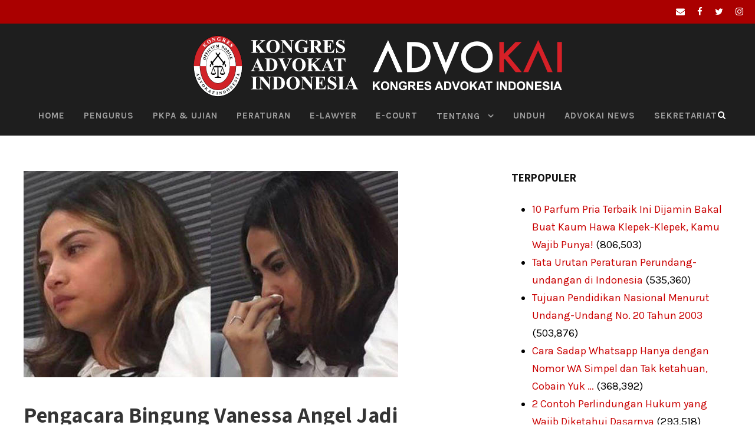

--- FILE ---
content_type: text/html; charset=UTF-8
request_url: https://www.kai.or.id/berita/14185/pengacara-bingung-vanessa-angel-jadi-tersangka.html
body_size: 16857
content:
<!DOCTYPE html>
<html lang="en-US" class="no-js">
<head>
	<meta charset="UTF-8">
	<meta name="viewport" content="width=device-width, initial-scale=1">
	<link rel="profile" href="https://gmpg.org/xfn/11">
	<link rel="pingback" href="https://www.kai.or.id/xmlrpc.php">
	<meta name="facebook-domain-verification" content="uxovmhgk26qjafp42wb7qyx41k7hir" />
	<!-- Facebook Pixel Code -->
<script>
!function(f,b,e,v,n,t,s)
{if(f.fbq)return;n=f.fbq=function(){n.callMethod?
n.callMethod.apply(n,arguments):n.queue.push(arguments)};
if(!f._fbq)f._fbq=n;n.push=n;n.loaded=!0;n.version='2.0';
n.queue=[];t=b.createElement(e);t.async=!0;
t.src=v;s=b.getElementsByTagName(e)[0];
s.parentNode.insertBefore(t,s)}(window, document,'script',
'https://connect.facebook.net/en_US/fbevents.js');
fbq('init', '324420309163569');
fbq('track', 'PageView');
</script>
<noscript><img height="1" width="1" style="display:none"
src="https://www.facebook.com/tr?id=324420309163569&ev=PageView&noscript=1"
/></noscript>
<!-- End Facebook Pixel Code -->
	<meta name='robots' content='index, follow, max-image-preview:large, max-snippet:-1, max-video-preview:-1' />

	<!-- This site is optimized with the Yoast SEO plugin v20.4 - https://yoast.com/wordpress/plugins/seo/ -->
	<title>Pengacara Bingung Vanessa Angel Jadi Tersangka</title>
	<meta name="description" content="Vanessa dikatakan aktif dan langsung menawarkan dirinya sendiri untuk melayani jasa kencan seksual dengan memberikan video dan fotonya" />
	<link rel="canonical" href="https://www.kai.or.id/berita/14185/pengacara-bingung-vanessa-angel-jadi-tersangka.html" />
	<meta property="og:locale" content="en_US" />
	<meta property="og:type" content="article" />
	<meta property="og:title" content="Pengacara Bingung Vanessa Angel Jadi Tersangka" />
	<meta property="og:description" content="Vanessa dikatakan aktif dan langsung menawarkan dirinya sendiri untuk melayani jasa kencan seksual dengan memberikan video dan fotonya" />
	<meta property="og:url" content="https://www.kai.or.id/berita/14185/pengacara-bingung-vanessa-angel-jadi-tersangka.html" />
	<meta property="og:site_name" content="Kongres Advokat Indonesia" />
	<meta property="article:publisher" content="https://www.facebook.com/kai.advokatindonesia/" />
	<meta property="article:author" content="https://www.facebook.com/kai.advokatindonesia/" />
	<meta property="article:published_time" content="2019-01-16T04:28:51+00:00" />
	<meta property="article:modified_time" content="2019-01-18T03:32:33+00:00" />
	<meta property="og:image" content="https://www.kai.or.id/wp-content/uploads/2019/01/venessa.jpg" />
	<meta property="og:image:width" content="635" />
	<meta property="og:image:height" content="350" />
	<meta property="og:image:type" content="image/jpeg" />
	<meta name="author" content="Editor KAI" />
	<meta name="twitter:card" content="summary_large_image" />
	<meta name="twitter:creator" content="@https://twitter.com/kaibangkit" />
	<meta name="twitter:site" content="@kaibangkit" />
	<meta name="twitter:label1" content="Written by" />
	<meta name="twitter:data1" content="Editor KAI" />
	<meta name="twitter:label2" content="Est. reading time" />
	<meta name="twitter:data2" content="1 minute" />
	<script type="application/ld+json" class="yoast-schema-graph">{"@context":"https://schema.org","@graph":[{"@type":"Article","@id":"https://www.kai.or.id/berita/14185/pengacara-bingung-vanessa-angel-jadi-tersangka.html#article","isPartOf":{"@id":"https://www.kai.or.id/berita/14185/pengacara-bingung-vanessa-angel-jadi-tersangka.html"},"author":{"name":"Editor KAI","@id":"https://www.kai.or.id/#/schema/person/e62ac1ea1e5ce95755f9251c3d33665a"},"headline":"Pengacara Bingung Vanessa Angel Jadi Tersangka","datePublished":"2019-01-16T04:28:51+00:00","dateModified":"2019-01-18T03:32:33+00:00","mainEntityOfPage":{"@id":"https://www.kai.or.id/berita/14185/pengacara-bingung-vanessa-angel-jadi-tersangka.html"},"wordCount":233,"commentCount":0,"publisher":{"@id":"https://www.kai.or.id/#organization"},"image":{"@id":"https://www.kai.or.id/berita/14185/pengacara-bingung-vanessa-angel-jadi-tersangka.html#primaryimage"},"thumbnailUrl":"https://www.kai.or.id/wp-content/uploads/2019/01/venessa.jpg","articleSection":["Berita"],"inLanguage":"en-US","potentialAction":[{"@type":"CommentAction","name":"Comment","target":["https://www.kai.or.id/berita/14185/pengacara-bingung-vanessa-angel-jadi-tersangka.html#respond"]}]},{"@type":"WebPage","@id":"https://www.kai.or.id/berita/14185/pengacara-bingung-vanessa-angel-jadi-tersangka.html","url":"https://www.kai.or.id/berita/14185/pengacara-bingung-vanessa-angel-jadi-tersangka.html","name":"Pengacara Bingung Vanessa Angel Jadi Tersangka","isPartOf":{"@id":"https://www.kai.or.id/#website"},"primaryImageOfPage":{"@id":"https://www.kai.or.id/berita/14185/pengacara-bingung-vanessa-angel-jadi-tersangka.html#primaryimage"},"image":{"@id":"https://www.kai.or.id/berita/14185/pengacara-bingung-vanessa-angel-jadi-tersangka.html#primaryimage"},"thumbnailUrl":"https://www.kai.or.id/wp-content/uploads/2019/01/venessa.jpg","datePublished":"2019-01-16T04:28:51+00:00","dateModified":"2019-01-18T03:32:33+00:00","description":"Vanessa dikatakan aktif dan langsung menawarkan dirinya sendiri untuk melayani jasa kencan seksual dengan memberikan video dan fotonya","breadcrumb":{"@id":"https://www.kai.or.id/berita/14185/pengacara-bingung-vanessa-angel-jadi-tersangka.html#breadcrumb"},"inLanguage":"en-US","potentialAction":[{"@type":"ReadAction","target":["https://www.kai.or.id/berita/14185/pengacara-bingung-vanessa-angel-jadi-tersangka.html"]}]},{"@type":"ImageObject","inLanguage":"en-US","@id":"https://www.kai.or.id/berita/14185/pengacara-bingung-vanessa-angel-jadi-tersangka.html#primaryimage","url":"https://www.kai.or.id/wp-content/uploads/2019/01/venessa.jpg","contentUrl":"https://www.kai.or.id/wp-content/uploads/2019/01/venessa.jpg","width":635,"height":350,"caption":"Pengacara Bingung Vanessa Angel Jadi Tersangka"},{"@type":"BreadcrumbList","@id":"https://www.kai.or.id/berita/14185/pengacara-bingung-vanessa-angel-jadi-tersangka.html#breadcrumb","itemListElement":[{"@type":"ListItem","position":1,"name":"Beranda","item":"https://www.kai.or.id/"},{"@type":"ListItem","position":2,"name":"Pengacara Bingung Vanessa Angel Jadi Tersangka"}]},{"@type":"WebSite","@id":"https://www.kai.or.id/#website","url":"https://www.kai.or.id/","name":"Kongres Advokat Indonesia","description":"Situs Resmi","publisher":{"@id":"https://www.kai.or.id/#organization"},"potentialAction":[{"@type":"SearchAction","target":{"@type":"EntryPoint","urlTemplate":"https://www.kai.or.id/?s={search_term_string}"},"query-input":"required name=search_term_string"}],"inLanguage":"en-US"},{"@type":"Organization","@id":"https://www.kai.or.id/#organization","name":"Kongres Advokat Indonesia","url":"https://www.kai.or.id/","logo":{"@type":"ImageObject","inLanguage":"en-US","@id":"https://www.kai.or.id/#/schema/logo/image/","url":"https://www.kai.or.id/wp-content/uploads/2016/02/logo-kongres-advokat-indonesia-1.jpg","contentUrl":"https://www.kai.or.id/wp-content/uploads/2016/02/logo-kongres-advokat-indonesia-1.jpg","width":500,"height":624,"caption":"Kongres Advokat Indonesia"},"image":{"@id":"https://www.kai.or.id/#/schema/logo/image/"},"sameAs":["https://www.facebook.com/kai.advokatindonesia/","https://twitter.com/kaibangkit"]},{"@type":"Person","@id":"https://www.kai.or.id/#/schema/person/e62ac1ea1e5ce95755f9251c3d33665a","name":"Editor KAI","image":{"@type":"ImageObject","inLanguage":"en-US","@id":"https://www.kai.or.id/#/schema/person/image/","url":"https://secure.gravatar.com/avatar/c58df807260135181fdc87cefa8f0415?s=96&d=mm&r=g","contentUrl":"https://secure.gravatar.com/avatar/c58df807260135181fdc87cefa8f0415?s=96&d=mm&r=g","caption":"Editor KAI"},"sameAs":["https://www.kai.or.id","https://www.facebook.com/kai.advokatindonesia/","https://twitter.com/https://twitter.com/kaibangkit"],"url":"https://www.kai.or.id/author/editor"}]}</script>
	<!-- / Yoast SEO plugin. -->


<link rel='dns-prefetch' href='//static.addtoany.com' />
<link rel='dns-prefetch' href='//fonts.googleapis.com' />
<link rel="alternate" type="application/rss+xml" title="Kongres Advokat Indonesia &raquo; Feed" href="https://www.kai.or.id/feed" />
<link rel="alternate" type="application/rss+xml" title="Kongres Advokat Indonesia &raquo; Comments Feed" href="https://www.kai.or.id/comments/feed" />
<link rel="alternate" type="application/rss+xml" title="Kongres Advokat Indonesia &raquo; Pengacara Bingung Vanessa Angel Jadi Tersangka Comments Feed" href="https://www.kai.or.id/berita/14185/pengacara-bingung-vanessa-angel-jadi-tersangka.html/feed" />
<script type="text/javascript">
window._wpemojiSettings = {"baseUrl":"https:\/\/s.w.org\/images\/core\/emoji\/14.0.0\/72x72\/","ext":".png","svgUrl":"https:\/\/s.w.org\/images\/core\/emoji\/14.0.0\/svg\/","svgExt":".svg","source":{"concatemoji":"https:\/\/www.kai.or.id\/wp-includes\/js\/wp-emoji-release.min.js?ver=6.3.7"}};
/*! This file is auto-generated */
!function(i,n){var o,s,e;function c(e){try{var t={supportTests:e,timestamp:(new Date).valueOf()};sessionStorage.setItem(o,JSON.stringify(t))}catch(e){}}function p(e,t,n){e.clearRect(0,0,e.canvas.width,e.canvas.height),e.fillText(t,0,0);var t=new Uint32Array(e.getImageData(0,0,e.canvas.width,e.canvas.height).data),r=(e.clearRect(0,0,e.canvas.width,e.canvas.height),e.fillText(n,0,0),new Uint32Array(e.getImageData(0,0,e.canvas.width,e.canvas.height).data));return t.every(function(e,t){return e===r[t]})}function u(e,t,n){switch(t){case"flag":return n(e,"\ud83c\udff3\ufe0f\u200d\u26a7\ufe0f","\ud83c\udff3\ufe0f\u200b\u26a7\ufe0f")?!1:!n(e,"\ud83c\uddfa\ud83c\uddf3","\ud83c\uddfa\u200b\ud83c\uddf3")&&!n(e,"\ud83c\udff4\udb40\udc67\udb40\udc62\udb40\udc65\udb40\udc6e\udb40\udc67\udb40\udc7f","\ud83c\udff4\u200b\udb40\udc67\u200b\udb40\udc62\u200b\udb40\udc65\u200b\udb40\udc6e\u200b\udb40\udc67\u200b\udb40\udc7f");case"emoji":return!n(e,"\ud83e\udef1\ud83c\udffb\u200d\ud83e\udef2\ud83c\udfff","\ud83e\udef1\ud83c\udffb\u200b\ud83e\udef2\ud83c\udfff")}return!1}function f(e,t,n){var r="undefined"!=typeof WorkerGlobalScope&&self instanceof WorkerGlobalScope?new OffscreenCanvas(300,150):i.createElement("canvas"),a=r.getContext("2d",{willReadFrequently:!0}),o=(a.textBaseline="top",a.font="600 32px Arial",{});return e.forEach(function(e){o[e]=t(a,e,n)}),o}function t(e){var t=i.createElement("script");t.src=e,t.defer=!0,i.head.appendChild(t)}"undefined"!=typeof Promise&&(o="wpEmojiSettingsSupports",s=["flag","emoji"],n.supports={everything:!0,everythingExceptFlag:!0},e=new Promise(function(e){i.addEventListener("DOMContentLoaded",e,{once:!0})}),new Promise(function(t){var n=function(){try{var e=JSON.parse(sessionStorage.getItem(o));if("object"==typeof e&&"number"==typeof e.timestamp&&(new Date).valueOf()<e.timestamp+604800&&"object"==typeof e.supportTests)return e.supportTests}catch(e){}return null}();if(!n){if("undefined"!=typeof Worker&&"undefined"!=typeof OffscreenCanvas&&"undefined"!=typeof URL&&URL.createObjectURL&&"undefined"!=typeof Blob)try{var e="postMessage("+f.toString()+"("+[JSON.stringify(s),u.toString(),p.toString()].join(",")+"));",r=new Blob([e],{type:"text/javascript"}),a=new Worker(URL.createObjectURL(r),{name:"wpTestEmojiSupports"});return void(a.onmessage=function(e){c(n=e.data),a.terminate(),t(n)})}catch(e){}c(n=f(s,u,p))}t(n)}).then(function(e){for(var t in e)n.supports[t]=e[t],n.supports.everything=n.supports.everything&&n.supports[t],"flag"!==t&&(n.supports.everythingExceptFlag=n.supports.everythingExceptFlag&&n.supports[t]);n.supports.everythingExceptFlag=n.supports.everythingExceptFlag&&!n.supports.flag,n.DOMReady=!1,n.readyCallback=function(){n.DOMReady=!0}}).then(function(){return e}).then(function(){var e;n.supports.everything||(n.readyCallback(),(e=n.source||{}).concatemoji?t(e.concatemoji):e.wpemoji&&e.twemoji&&(t(e.twemoji),t(e.wpemoji)))}))}((window,document),window._wpemojiSettings);
</script>
<style type="text/css">
img.wp-smiley,
img.emoji {
	display: inline !important;
	border: none !important;
	box-shadow: none !important;
	height: 1em !important;
	width: 1em !important;
	margin: 0 0.07em !important;
	vertical-align: -0.1em !important;
	background: none !important;
	padding: 0 !important;
}
</style>
	<link rel='stylesheet' id='wp-block-library-css' href='https://www.kai.or.id/wp-includes/css/dist/block-library/style.min.css?ver=6.3.7' type='text/css' media='all' />
<style id='pdfemb-pdf-embedder-viewer-style-inline-css' type='text/css'>
.wp-block-pdfemb-pdf-embedder-viewer{max-width:none}

</style>
<style id='classic-theme-styles-inline-css' type='text/css'>
/*! This file is auto-generated */
.wp-block-button__link{color:#fff;background-color:#32373c;border-radius:9999px;box-shadow:none;text-decoration:none;padding:calc(.667em + 2px) calc(1.333em + 2px);font-size:1.125em}.wp-block-file__button{background:#32373c;color:#fff;text-decoration:none}
</style>
<style id='global-styles-inline-css' type='text/css'>
body{--wp--preset--color--black: #000000;--wp--preset--color--cyan-bluish-gray: #abb8c3;--wp--preset--color--white: #ffffff;--wp--preset--color--pale-pink: #f78da7;--wp--preset--color--vivid-red: #cf2e2e;--wp--preset--color--luminous-vivid-orange: #ff6900;--wp--preset--color--luminous-vivid-amber: #fcb900;--wp--preset--color--light-green-cyan: #7bdcb5;--wp--preset--color--vivid-green-cyan: #00d084;--wp--preset--color--pale-cyan-blue: #8ed1fc;--wp--preset--color--vivid-cyan-blue: #0693e3;--wp--preset--color--vivid-purple: #9b51e0;--wp--preset--gradient--vivid-cyan-blue-to-vivid-purple: linear-gradient(135deg,rgba(6,147,227,1) 0%,rgb(155,81,224) 100%);--wp--preset--gradient--light-green-cyan-to-vivid-green-cyan: linear-gradient(135deg,rgb(122,220,180) 0%,rgb(0,208,130) 100%);--wp--preset--gradient--luminous-vivid-amber-to-luminous-vivid-orange: linear-gradient(135deg,rgba(252,185,0,1) 0%,rgba(255,105,0,1) 100%);--wp--preset--gradient--luminous-vivid-orange-to-vivid-red: linear-gradient(135deg,rgba(255,105,0,1) 0%,rgb(207,46,46) 100%);--wp--preset--gradient--very-light-gray-to-cyan-bluish-gray: linear-gradient(135deg,rgb(238,238,238) 0%,rgb(169,184,195) 100%);--wp--preset--gradient--cool-to-warm-spectrum: linear-gradient(135deg,rgb(74,234,220) 0%,rgb(151,120,209) 20%,rgb(207,42,186) 40%,rgb(238,44,130) 60%,rgb(251,105,98) 80%,rgb(254,248,76) 100%);--wp--preset--gradient--blush-light-purple: linear-gradient(135deg,rgb(255,206,236) 0%,rgb(152,150,240) 100%);--wp--preset--gradient--blush-bordeaux: linear-gradient(135deg,rgb(254,205,165) 0%,rgb(254,45,45) 50%,rgb(107,0,62) 100%);--wp--preset--gradient--luminous-dusk: linear-gradient(135deg,rgb(255,203,112) 0%,rgb(199,81,192) 50%,rgb(65,88,208) 100%);--wp--preset--gradient--pale-ocean: linear-gradient(135deg,rgb(255,245,203) 0%,rgb(182,227,212) 50%,rgb(51,167,181) 100%);--wp--preset--gradient--electric-grass: linear-gradient(135deg,rgb(202,248,128) 0%,rgb(113,206,126) 100%);--wp--preset--gradient--midnight: linear-gradient(135deg,rgb(2,3,129) 0%,rgb(40,116,252) 100%);--wp--preset--font-size--small: 13px;--wp--preset--font-size--medium: 20px;--wp--preset--font-size--large: 36px;--wp--preset--font-size--x-large: 42px;--wp--preset--spacing--20: 0.44rem;--wp--preset--spacing--30: 0.67rem;--wp--preset--spacing--40: 1rem;--wp--preset--spacing--50: 1.5rem;--wp--preset--spacing--60: 2.25rem;--wp--preset--spacing--70: 3.38rem;--wp--preset--spacing--80: 5.06rem;--wp--preset--shadow--natural: 6px 6px 9px rgba(0, 0, 0, 0.2);--wp--preset--shadow--deep: 12px 12px 50px rgba(0, 0, 0, 0.4);--wp--preset--shadow--sharp: 6px 6px 0px rgba(0, 0, 0, 0.2);--wp--preset--shadow--outlined: 6px 6px 0px -3px rgba(255, 255, 255, 1), 6px 6px rgba(0, 0, 0, 1);--wp--preset--shadow--crisp: 6px 6px 0px rgba(0, 0, 0, 1);}:where(.is-layout-flex){gap: 0.5em;}:where(.is-layout-grid){gap: 0.5em;}body .is-layout-flow > .alignleft{float: left;margin-inline-start: 0;margin-inline-end: 2em;}body .is-layout-flow > .alignright{float: right;margin-inline-start: 2em;margin-inline-end: 0;}body .is-layout-flow > .aligncenter{margin-left: auto !important;margin-right: auto !important;}body .is-layout-constrained > .alignleft{float: left;margin-inline-start: 0;margin-inline-end: 2em;}body .is-layout-constrained > .alignright{float: right;margin-inline-start: 2em;margin-inline-end: 0;}body .is-layout-constrained > .aligncenter{margin-left: auto !important;margin-right: auto !important;}body .is-layout-constrained > :where(:not(.alignleft):not(.alignright):not(.alignfull)){max-width: var(--wp--style--global--content-size);margin-left: auto !important;margin-right: auto !important;}body .is-layout-constrained > .alignwide{max-width: var(--wp--style--global--wide-size);}body .is-layout-flex{display: flex;}body .is-layout-flex{flex-wrap: wrap;align-items: center;}body .is-layout-flex > *{margin: 0;}body .is-layout-grid{display: grid;}body .is-layout-grid > *{margin: 0;}:where(.wp-block-columns.is-layout-flex){gap: 2em;}:where(.wp-block-columns.is-layout-grid){gap: 2em;}:where(.wp-block-post-template.is-layout-flex){gap: 1.25em;}:where(.wp-block-post-template.is-layout-grid){gap: 1.25em;}.has-black-color{color: var(--wp--preset--color--black) !important;}.has-cyan-bluish-gray-color{color: var(--wp--preset--color--cyan-bluish-gray) !important;}.has-white-color{color: var(--wp--preset--color--white) !important;}.has-pale-pink-color{color: var(--wp--preset--color--pale-pink) !important;}.has-vivid-red-color{color: var(--wp--preset--color--vivid-red) !important;}.has-luminous-vivid-orange-color{color: var(--wp--preset--color--luminous-vivid-orange) !important;}.has-luminous-vivid-amber-color{color: var(--wp--preset--color--luminous-vivid-amber) !important;}.has-light-green-cyan-color{color: var(--wp--preset--color--light-green-cyan) !important;}.has-vivid-green-cyan-color{color: var(--wp--preset--color--vivid-green-cyan) !important;}.has-pale-cyan-blue-color{color: var(--wp--preset--color--pale-cyan-blue) !important;}.has-vivid-cyan-blue-color{color: var(--wp--preset--color--vivid-cyan-blue) !important;}.has-vivid-purple-color{color: var(--wp--preset--color--vivid-purple) !important;}.has-black-background-color{background-color: var(--wp--preset--color--black) !important;}.has-cyan-bluish-gray-background-color{background-color: var(--wp--preset--color--cyan-bluish-gray) !important;}.has-white-background-color{background-color: var(--wp--preset--color--white) !important;}.has-pale-pink-background-color{background-color: var(--wp--preset--color--pale-pink) !important;}.has-vivid-red-background-color{background-color: var(--wp--preset--color--vivid-red) !important;}.has-luminous-vivid-orange-background-color{background-color: var(--wp--preset--color--luminous-vivid-orange) !important;}.has-luminous-vivid-amber-background-color{background-color: var(--wp--preset--color--luminous-vivid-amber) !important;}.has-light-green-cyan-background-color{background-color: var(--wp--preset--color--light-green-cyan) !important;}.has-vivid-green-cyan-background-color{background-color: var(--wp--preset--color--vivid-green-cyan) !important;}.has-pale-cyan-blue-background-color{background-color: var(--wp--preset--color--pale-cyan-blue) !important;}.has-vivid-cyan-blue-background-color{background-color: var(--wp--preset--color--vivid-cyan-blue) !important;}.has-vivid-purple-background-color{background-color: var(--wp--preset--color--vivid-purple) !important;}.has-black-border-color{border-color: var(--wp--preset--color--black) !important;}.has-cyan-bluish-gray-border-color{border-color: var(--wp--preset--color--cyan-bluish-gray) !important;}.has-white-border-color{border-color: var(--wp--preset--color--white) !important;}.has-pale-pink-border-color{border-color: var(--wp--preset--color--pale-pink) !important;}.has-vivid-red-border-color{border-color: var(--wp--preset--color--vivid-red) !important;}.has-luminous-vivid-orange-border-color{border-color: var(--wp--preset--color--luminous-vivid-orange) !important;}.has-luminous-vivid-amber-border-color{border-color: var(--wp--preset--color--luminous-vivid-amber) !important;}.has-light-green-cyan-border-color{border-color: var(--wp--preset--color--light-green-cyan) !important;}.has-vivid-green-cyan-border-color{border-color: var(--wp--preset--color--vivid-green-cyan) !important;}.has-pale-cyan-blue-border-color{border-color: var(--wp--preset--color--pale-cyan-blue) !important;}.has-vivid-cyan-blue-border-color{border-color: var(--wp--preset--color--vivid-cyan-blue) !important;}.has-vivid-purple-border-color{border-color: var(--wp--preset--color--vivid-purple) !important;}.has-vivid-cyan-blue-to-vivid-purple-gradient-background{background: var(--wp--preset--gradient--vivid-cyan-blue-to-vivid-purple) !important;}.has-light-green-cyan-to-vivid-green-cyan-gradient-background{background: var(--wp--preset--gradient--light-green-cyan-to-vivid-green-cyan) !important;}.has-luminous-vivid-amber-to-luminous-vivid-orange-gradient-background{background: var(--wp--preset--gradient--luminous-vivid-amber-to-luminous-vivid-orange) !important;}.has-luminous-vivid-orange-to-vivid-red-gradient-background{background: var(--wp--preset--gradient--luminous-vivid-orange-to-vivid-red) !important;}.has-very-light-gray-to-cyan-bluish-gray-gradient-background{background: var(--wp--preset--gradient--very-light-gray-to-cyan-bluish-gray) !important;}.has-cool-to-warm-spectrum-gradient-background{background: var(--wp--preset--gradient--cool-to-warm-spectrum) !important;}.has-blush-light-purple-gradient-background{background: var(--wp--preset--gradient--blush-light-purple) !important;}.has-blush-bordeaux-gradient-background{background: var(--wp--preset--gradient--blush-bordeaux) !important;}.has-luminous-dusk-gradient-background{background: var(--wp--preset--gradient--luminous-dusk) !important;}.has-pale-ocean-gradient-background{background: var(--wp--preset--gradient--pale-ocean) !important;}.has-electric-grass-gradient-background{background: var(--wp--preset--gradient--electric-grass) !important;}.has-midnight-gradient-background{background: var(--wp--preset--gradient--midnight) !important;}.has-small-font-size{font-size: var(--wp--preset--font-size--small) !important;}.has-medium-font-size{font-size: var(--wp--preset--font-size--medium) !important;}.has-large-font-size{font-size: var(--wp--preset--font-size--large) !important;}.has-x-large-font-size{font-size: var(--wp--preset--font-size--x-large) !important;}
.wp-block-navigation a:where(:not(.wp-element-button)){color: inherit;}
:where(.wp-block-post-template.is-layout-flex){gap: 1.25em;}:where(.wp-block-post-template.is-layout-grid){gap: 1.25em;}
:where(.wp-block-columns.is-layout-flex){gap: 2em;}:where(.wp-block-columns.is-layout-grid){gap: 2em;}
.wp-block-pullquote{font-size: 1.5em;line-height: 1.6;}
</style>
<link rel='stylesheet' id='gdlr-core-google-font-css' href='https://fonts.googleapis.com/css?family=Assistant%3A200%2C300%2Cregular%2C600%2C700%2C800%7CKarla%3Aregular%2Citalic%2C700%2C700italic%7CPT+Sans%3Aregular%2Citalic%2C700%2C700italic&#038;subset=hebrew%2Clatin%2Clatin-ext%2Ccyrillic%2Ccyrillic-ext&#038;ver=6.3.7' type='text/css' media='all' />
<link rel='stylesheet' id='font-awesome-css' href='https://www.kai.or.id/wp-content/plugins/goodlayers-core/plugins/fontawesome/font-awesome.css?ver=6.3.7' type='text/css' media='all' />
<link rel='stylesheet' id='elegant-font-css' href='https://www.kai.or.id/wp-content/plugins/goodlayers-core/plugins/elegant/elegant-font.css?ver=6.3.7' type='text/css' media='all' />
<link rel='stylesheet' id='gdlr-core-plugin-css' href='https://www.kai.or.id/wp-content/plugins/goodlayers-core/plugins/style.css?ver=1740181194' type='text/css' media='all' />
<link rel='stylesheet' id='gdlr-core-page-builder-css' href='https://www.kai.or.id/wp-content/plugins/goodlayers-core/include/css/page-builder.css?ver=6.3.7' type='text/css' media='all' />
<link rel='stylesheet' id='dashicons-css' href='https://www.kai.or.id/wp-includes/css/dashicons.min.css?ver=6.3.7' type='text/css' media='all' />
<link rel='stylesheet' id='post-views-counter-frontend-css' href='https://www.kai.or.id/wp-content/plugins/post-views-counter/css/frontend.min.css?ver=1.4.3' type='text/css' media='all' />
<link rel='stylesheet' id='wpt-twitter-feed-css' href='https://www.kai.or.id/wp-content/plugins/wp-to-twitter/css/twitter-feed.css?ver=6.3.7' type='text/css' media='all' />
<link rel='stylesheet' id='wpra_front_css-css' href='https://www.kai.or.id/wp-content/plugins/wp-reactions-lite/assets/css/front.css?v=1.3.10&#038;ver=6.3.7' type='text/css' media='all' />
<link rel='stylesheet' id='wpra_common_css-css' href='https://www.kai.or.id/wp-content/plugins/wp-reactions-lite/assets/css/common.css?v=1.3.10&#038;ver=6.3.7' type='text/css' media='all' />
<link rel='stylesheet' id='logisco-style-core-css' href='https://www.kai.or.id/wp-content/themes/logisco/css/style-core.css?ver=6.3.7' type='text/css' media='all' />
<link rel='stylesheet' id='logisco-custom-style-css' href='https://www.kai.or.id/wp-content/uploads/logisco-style-custom.css?1740181194&#038;ver=6.3.7' type='text/css' media='all' />
<link rel='stylesheet' id='addtoany-css' href='https://www.kai.or.id/wp-content/plugins/add-to-any/addtoany.min.css?ver=1.16' type='text/css' media='all' />
<script id="addtoany-core-js-before" type="text/javascript">
window.a2a_config=window.a2a_config||{};a2a_config.callbacks=[];a2a_config.overlays=[];a2a_config.templates={};
</script>
<script type='text/javascript' defer src='https://static.addtoany.com/menu/page.js' id='addtoany-core-js'></script>
<script type='text/javascript' src='https://www.kai.or.id/wp-includes/js/jquery/jquery.min.js?ver=3.7.0' id='jquery-core-js'></script>
<script type='text/javascript' src='https://www.kai.or.id/wp-includes/js/jquery/jquery-migrate.min.js?ver=3.4.1' id='jquery-migrate-js'></script>
<script type='text/javascript' defer src='https://www.kai.or.id/wp-content/plugins/add-to-any/addtoany.min.js?ver=1.1' id='addtoany-jquery-js'></script>
<!--[if lt IE 9]>
<script type='text/javascript' src='https://www.kai.or.id/wp-content/themes/logisco/js/html5.js?ver=6.3.7' id='html5js-js'></script>
<![endif]-->
<link rel="https://api.w.org/" href="https://www.kai.or.id/wp-json/" /><link rel="alternate" type="application/json" href="https://www.kai.or.id/wp-json/wp/v2/posts/14185" /><link rel="EditURI" type="application/rsd+xml" title="RSD" href="https://www.kai.or.id/xmlrpc.php?rsd" />
<meta name="generator" content="WordPress 6.3.7" />
<link rel='shortlink' href='https://www.kai.or.id/?p=14185' />
<link rel="alternate" type="application/json+oembed" href="https://www.kai.or.id/wp-json/oembed/1.0/embed?url=https%3A%2F%2Fwww.kai.or.id%2Fberita%2F14185%2Fpengacara-bingung-vanessa-angel-jadi-tersangka.html" />
<link rel="alternate" type="text/xml+oembed" href="https://www.kai.or.id/wp-json/oembed/1.0/embed?url=https%3A%2F%2Fwww.kai.or.id%2Fberita%2F14185%2Fpengacara-bingung-vanessa-angel-jadi-tersangka.html&#038;format=xml" />
<link rel="icon" href="https://www.kai.or.id/wp-content/uploads/2023/02/cropped-Logo-KAI-PNG-White-32x32.jpg" sizes="32x32" />
<link rel="icon" href="https://www.kai.or.id/wp-content/uploads/2023/02/cropped-Logo-KAI-PNG-White-192x192.jpg" sizes="192x192" />
<link rel="apple-touch-icon" href="https://www.kai.or.id/wp-content/uploads/2023/02/cropped-Logo-KAI-PNG-White-180x180.jpg" />
<meta name="msapplication-TileImage" content="https://www.kai.or.id/wp-content/uploads/2023/02/cropped-Logo-KAI-PNG-White-270x270.jpg" />
<!-- Global site tag (gtag.js) - Google Analytics -->
<script async src="https://www.googletagmanager.com/gtag/js?id=UA-52100452-36"></script>
<script>
  window.dataLayer = window.dataLayer || [];
  function gtag(){dataLayer.push(arguments);}
  gtag('js', new Date());

  gtag('config', 'UA-52100452-36');
</script>
		<style type="text/css" id="wp-custom-css">
			.logisco-comments-area .comment-reply-title {
	text-transform: none;
	letter-spacing: 0;
}		</style>
		</head>

<body data-rsssl=1 class="post-template-default single single-post postid-14185 single-format-standard gdlr-core-body logisco-body logisco-body-front logisco-full  logisco-blog-style-1  logisco-blockquote-style-2 gdlr-core-link-to-lightbox" data-home-url="https://www.kai.or.id/" >
<div class="logisco-mobile-header-wrap" ><div class="logisco-top-bar" ><div class="logisco-top-bar-background" ></div><div class="logisco-top-bar-container logisco-top-bar-full " ><div class="logisco-top-bar-container-inner clearfix" ><div class="logisco-top-bar-right logisco-item-pdlr"><div class="logisco-top-bar-right-social" ><a href="mailto:kantorpusat@kai.or.id" target="_blank" class="logisco-top-bar-social-icon" title="email" ><i class="fa fa-envelope" ></i></a><a href="https://facebook.com/kongresadvokat.id" target="_blank" class="logisco-top-bar-social-icon" title="facebook" ><i class="fa fa-facebook" ></i></a><a href="https://twitter.com/kaibangkit" target="_blank" class="logisco-top-bar-social-icon" title="twitter" ><i class="fa fa-twitter" ></i></a><a href="https://instagram.com/kongresadvokat.id" target="_blank" class="logisco-top-bar-social-icon" title="instagram" ><i class="fa fa-instagram" ></i></a></div></div></div></div></div><div class="logisco-mobile-header logisco-header-background logisco-style-slide " id="logisco-mobile-header" ><div class="logisco-mobile-header-container logisco-container clearfix" ><div class="logisco-logo  logisco-item-pdlr"><div class="logisco-logo-inner"><a class="" href="https://www.kai.or.id/" ><img src="https://www.kai.or.id/wp-content/uploads/2025/02/logo-kongres-advokat-indonesia-advokai-1.png" alt="" width="1249" height="208" title="logo-kongres-advokat-indonesia-advokai" /></a></div></div><div class="logisco-mobile-menu-right" ><div class="logisco-main-menu-search" id="logisco-mobile-top-search" ><i class="fa fa-search" ></i></div><div class="logisco-top-search-wrap" >
	<div class="logisco-top-search-close" ></div>

	<div class="logisco-top-search-row" >
		<div class="logisco-top-search-cell" >
			<form role="search" method="get" class="search-form" action="https://www.kai.or.id/">
	<input type="text" class="search-field logisco-title-font" placeholder="Search..." value="" name="s">
	<div class="logisco-top-search-submit"><i class="fa fa-search" ></i></div>
	<input type="submit" class="search-submit" value="Search">
	<div class="logisco-top-search-close"><i class="icon_close" ></i></div>
</form>
		</div>
	</div>

</div>
<div class="logisco-mobile-menu" ><a class="logisco-mm-menu-button logisco-mobile-menu-button logisco-mobile-button-hamburger-with-border" href="#logisco-mobile-menu" ><i class="fa fa-bars" ></i></a><div class="logisco-mm-menu-wrap logisco-navigation-font" id="logisco-mobile-menu" data-slide="right" ><ul id="menu-main" class="m-menu"><li class="menu-item menu-item-type-custom menu-item-object-custom menu-item-home menu-item-8039"><a href="https://www.kai.or.id">HOME</a></li>
<li class="menu-item menu-item-type-post_type menu-item-object-page menu-item-20770"><a href="https://www.kai.or.id/susunan-struktur-pengurus-kongres-advokat-indonesia">Pengurus</a></li>
<li class="menu-item menu-item-type-post_type menu-item-object-page menu-item-23846"><a href="https://www.kai.or.id/pkpa-ujian">PKPA &#038; Ujian</a></li>
<li class="menu-item menu-item-type-post_type menu-item-object-page menu-item-23885"><a href="https://www.kai.or.id/peraturan">Peraturan</a></li>
<li class="menu-item menu-item-type-post_type menu-item-object-page menu-item-14029"><a href="https://www.kai.or.id/e-lawyer">E-Lawyer</a></li>
<li class="menu-item menu-item-type-post_type menu-item-object-page menu-item-12284"><a href="https://www.kai.or.id/e-court">E-Court</a></li>
<li class="menu-item menu-item-type-post_type menu-item-object-page menu-item-has-children menu-item-14"><a href="https://www.kai.or.id/tentang-kami">Tentang</a>
<ul class="sub-menu">
	<li class="menu-item menu-item-type-post_type menu-item-object-page menu-item-371"><a href="https://www.kai.or.id/ad-art">LEGALITAS KAI</a></li>
	<li class="menu-item menu-item-type-post_type menu-item-object-page menu-item-6585"><a href="https://www.kai.or.id/kode-etik-advokat">KODE ETIK ADVOKAT</a></li>
</ul>
</li>
<li class="menu-item menu-item-type-custom menu-item-object-custom menu-item-342"><a href="https://www.kai.or.id/unduh-undang-undang">Unduh</a></li>
<li class="menu-item menu-item-type-post_type menu-item-object-page menu-item-18865"><a href="https://www.kai.or.id/news">Advokai News</a></li>
<li class="menu-item menu-item-type-post_type menu-item-object-page menu-item-11"><a href="https://www.kai.or.id/hubungi-kami">Sekretariat</a></li>
</ul></div></div></div></div></div></div><div class="logisco-body-outer-wrapper ">
		<div class="logisco-body-wrapper clearfix  logisco-with-frame">
	<div class="logisco-top-bar" ><div class="logisco-top-bar-background" ></div><div class="logisco-top-bar-container logisco-top-bar-full " ><div class="logisco-top-bar-container-inner clearfix" ><div class="logisco-top-bar-right logisco-item-pdlr"><div class="logisco-top-bar-right-social" ><a href="mailto:kantorpusat@kai.or.id" target="_blank" class="logisco-top-bar-social-icon" title="email" ><i class="fa fa-envelope" ></i></a><a href="https://facebook.com/kongresadvokat.id" target="_blank" class="logisco-top-bar-social-icon" title="facebook" ><i class="fa fa-facebook" ></i></a><a href="https://twitter.com/kaibangkit" target="_blank" class="logisco-top-bar-social-icon" title="twitter" ><i class="fa fa-twitter" ></i></a><a href="https://instagram.com/kongresadvokat.id" target="_blank" class="logisco-top-bar-social-icon" title="instagram" ><i class="fa fa-instagram" ></i></a></div></div></div></div></div>	
<header class="logisco-header-wrap logisco-header-style-plain  logisco-style-center-logo logisco-sticky-navigation logisco-style-slide" data-navigation-offset="75"  >
	<div class="logisco-header-background" ></div>
	<div class="logisco-header-container  logisco-header-full">
			
		<div class="logisco-header-container-inner clearfix">
			<div class="logisco-logo  logisco-item-pdlr"><div class="logisco-logo-inner"><a class="" href="https://www.kai.or.id/" ><img src="https://www.kai.or.id/wp-content/uploads/2025/02/logo-kongres-advokat-indonesia-advokai-1.png" alt="" width="1249" height="208" title="logo-kongres-advokat-indonesia-advokai" /></a></div></div>			<div class="logisco-navigation logisco-item-pdlr clearfix logisco-navigation-submenu-indicator " >
			<div class="logisco-main-menu" id="logisco-main-menu" ><ul id="menu-main-1" class="sf-menu"><li  class="menu-item menu-item-type-custom menu-item-object-custom menu-item-home menu-item-8039 logisco-normal-menu"><a href="https://www.kai.or.id">HOME</a></li>
<li  class="menu-item menu-item-type-post_type menu-item-object-page menu-item-20770 logisco-normal-menu"><a href="https://www.kai.or.id/susunan-struktur-pengurus-kongres-advokat-indonesia">Pengurus</a></li>
<li  class="menu-item menu-item-type-post_type menu-item-object-page menu-item-23846 logisco-normal-menu"><a href="https://www.kai.or.id/pkpa-ujian">PKPA &#038; Ujian</a></li>
<li  class="menu-item menu-item-type-post_type menu-item-object-page menu-item-23885 logisco-normal-menu"><a href="https://www.kai.or.id/peraturan">Peraturan</a></li>
<li  class="menu-item menu-item-type-post_type menu-item-object-page menu-item-14029 logisco-normal-menu"><a href="https://www.kai.or.id/e-lawyer">E-Lawyer</a></li>
<li  class="menu-item menu-item-type-post_type menu-item-object-page menu-item-12284 logisco-normal-menu"><a href="https://www.kai.or.id/e-court">E-Court</a></li>
<li  class="menu-item menu-item-type-post_type menu-item-object-page menu-item-has-children menu-item-14 logisco-normal-menu"><a href="https://www.kai.or.id/tentang-kami" class="sf-with-ul-pre">Tentang</a>
<ul class="sub-menu">
	<li  class="menu-item menu-item-type-post_type menu-item-object-page menu-item-371" data-size="60"><a href="https://www.kai.or.id/ad-art">LEGALITAS KAI</a></li>
	<li  class="menu-item menu-item-type-post_type menu-item-object-page menu-item-6585" data-size="60"><a href="https://www.kai.or.id/kode-etik-advokat">KODE ETIK ADVOKAT</a></li>
</ul>
</li>
<li  class="menu-item menu-item-type-custom menu-item-object-custom menu-item-342 logisco-normal-menu"><a href="https://www.kai.or.id/unduh-undang-undang">Unduh</a></li>
<li  class="menu-item menu-item-type-post_type menu-item-object-page menu-item-18865 logisco-normal-menu"><a href="https://www.kai.or.id/news">Advokai News</a></li>
<li  class="menu-item menu-item-type-post_type menu-item-object-page menu-item-11 logisco-normal-menu"><a href="https://www.kai.or.id/hubungi-kami">Sekretariat</a></li>
</ul></div><div class="logisco-main-menu-right-wrap clearfix  logisco-item-mglr logisco-navigation-top" ><div class="logisco-main-menu-search" id="logisco-top-search" ><i class="fa fa-search" ></i></div><div class="logisco-top-search-wrap" >
	<div class="logisco-top-search-close" ></div>

	<div class="logisco-top-search-row" >
		<div class="logisco-top-search-cell" >
			<form role="search" method="get" class="search-form" action="https://www.kai.or.id/">
	<input type="text" class="search-field logisco-title-font" placeholder="Search..." value="" name="s">
	<div class="logisco-top-search-submit"><i class="fa fa-search" ></i></div>
	<input type="submit" class="search-submit" value="Search">
	<div class="logisco-top-search-close"><i class="icon_close" ></i></div>
</form>
		</div>
	</div>

</div>
</div>			</div><!-- logisco-navigation -->

		</div><!-- logisco-header-inner -->
	</div><!-- logisco-header-container -->
</header><!-- header -->	<div class="logisco-page-wrapper" id="logisco-page-wrapper" ><div class="logisco-header-transparent-substitute" ></div><div class="logisco-content-container logisco-container"><div class=" logisco-sidebar-wrap clearfix logisco-line-height-0 logisco-sidebar-style-right" ><div class=" logisco-sidebar-center logisco-column-40 logisco-line-height" ><div class="logisco-content-wrap logisco-item-pdlr clearfix" ><div class="logisco-content-area" ><article id="post-14185" class="post-14185 post type-post status-publish format-standard has-post-thumbnail hentry category-berita">
	<div class="logisco-single-article clearfix" >
		<div class="logisco-single-article-thumbnail logisco-media-image" ><img src="https://www.kai.or.id/wp-content/uploads/2019/01/venessa.jpg" alt="Pengacara Bingung Vanessa Angel Jadi Tersangka" width="635" height="350" title="Pengacara Bingung Vanessa Angel Jadi Tersangka" /></div><header class="logisco-single-article-head clearfix" ><div class="logisco-single-article-head-right"><h1 class="logisco-single-article-title">Pengacara Bingung Vanessa Angel Jadi Tersangka</h1><div class="logisco-blog-info-wrapper" ><div class="logisco-blog-info logisco-blog-info-font logisco-blog-info-date post-date updated "><span class="logisco-head" ><i class="icon_clock_alt" ></i></span><a href="https://www.kai.or.id/date/2019/01/16">January 16, 2019</a></div></div></div></header><div class="logisco-single-article-content"><p style="text-align: justify;"><a href="https://www.viva.co.id/showbiz/gosip/1112420-pengacara-bingung-vanessa-angel-jadi-tersangka">VIVA</a> – Baru saja ditetapkan sebagai tersangka, Vanessa Angel tampak sedih dan berurai air mata ketika memberikan pendapatnya di depan awak media atas kasus prostitusi online yang menjeratnya.</p>
<p style="text-align: justify;">Berdasarkan Subdit Siber Direktorat Reserse Kriminal Khusus Kepolisian Daerah Jawa Timur pada hari ini, 16 Januari 2019, Vanessa dikatakan aktif dan langsung menawarkan dirinya sendiri untuk melayani jasa kencan seksual dengan memberikan video dan fotonya pada seorang muncikari.</p>
<p style="text-align: justify;">Menanggapi hal tersebut, Millano selaku kuasa hukum Vanessa Angel mengatakan jika pihaknya sangat terkejut dengan penetapan status Vanessa sebagai tersangka.</p>
<p style="text-align: justify;">&#8220;Pemeriksaan kemarin belum ada ke arah situ, cuma sebatas chat pribadi antara Vanessa dengan Siska (muncikari). Kaget juga kalau ditetapkan sebagai tersangka tapi kita akan kroscek dengan Polda Jawa Timur,&#8221; ujarnya saat berada di Apartment Brawijaya, 16 Januari 2019.</p>
<p style="text-align: justify;">Kuasa hukum Vanessa justru bingung dengan keterangan Polda Jawa Timur yang mengatakan jika kliennya terbukti menyebarkan foto dan video pada Siska.</p>
<p style="text-align: justify;">&#8220;Chat kemarin itu dasarnya adalah dari HP-nya Vanessa dan Siska. Hanya sebatas itu dan di dalam itu tidak ada berbau asusila. Kalau ada yang mendistribusikan (foto dan video) siapa yang mendistribusikan,&#8221; kata dia.</p>
<p style="text-align: justify;">&#8220;Pemeriksaan kemarin hanya chat pribadi antara Vanessa dan Siska. Tidak ada pemeriksaan yang mengarah ke situ (foto dan video). Nanti kita lihat apa dasar Polda Jatim menerapkan klien kita sebagai tersangka,&#8221; lanjutnya.</p>
<p style="text-align: justify;">Sekadar informasi, Vanessa dijerat dengan Pasal 27 ayat (1) UU ITE.</p>
<p style="text-align: justify;">Baca Juga :<a href="https://www.kai.or.id/berita/14182/kpu-beri-waktu-oso-mundur-dari-pengurus-parpol-hingga-22-januari.html"> KPU Beri Waktu OSO Mundur dari Pengurus Parpol hingga 22 Januari</a></p>
<div class="post-views content-post post-14185 entry-meta">
				<span class="post-views-icon dashicons dashicons-chart-bar"></span> <span class="post-views-label">Dibaca : </span> <span class="post-views-count">820</span>
			</div><div class="addtoany_share_save_container addtoany_content addtoany_content_bottom"><div class="a2a_kit a2a_kit_size_32 addtoany_list" data-a2a-url="https://www.kai.or.id/berita/14185/pengacara-bingung-vanessa-angel-jadi-tersangka.html" data-a2a-title="Pengacara Bingung Vanessa Angel Jadi Tersangka"><a class="a2a_button_facebook" href="https://www.addtoany.com/add_to/facebook?linkurl=https%3A%2F%2Fwww.kai.or.id%2Fberita%2F14185%2Fpengacara-bingung-vanessa-angel-jadi-tersangka.html&amp;linkname=Pengacara%20Bingung%20Vanessa%20Angel%20Jadi%20Tersangka" title="Facebook" rel="nofollow noopener" target="_blank"></a><a class="a2a_button_twitter" href="https://www.addtoany.com/add_to/twitter?linkurl=https%3A%2F%2Fwww.kai.or.id%2Fberita%2F14185%2Fpengacara-bingung-vanessa-angel-jadi-tersangka.html&amp;linkname=Pengacara%20Bingung%20Vanessa%20Angel%20Jadi%20Tersangka" title="Twitter" rel="nofollow noopener" target="_blank"></a><a class="a2a_button_whatsapp" href="https://www.addtoany.com/add_to/whatsapp?linkurl=https%3A%2F%2Fwww.kai.or.id%2Fberita%2F14185%2Fpengacara-bingung-vanessa-angel-jadi-tersangka.html&amp;linkname=Pengacara%20Bingung%20Vanessa%20Angel%20Jadi%20Tersangka" title="WhatsApp" rel="nofollow noopener" target="_blank"></a><a class="a2a_button_pinterest" href="https://www.addtoany.com/add_to/pinterest?linkurl=https%3A%2F%2Fwww.kai.or.id%2Fberita%2F14185%2Fpengacara-bingung-vanessa-angel-jadi-tersangka.html&amp;linkname=Pengacara%20Bingung%20Vanessa%20Angel%20Jadi%20Tersangka" title="Pinterest" rel="nofollow noopener" target="_blank"></a><a class="a2a_button_line" href="https://www.addtoany.com/add_to/line?linkurl=https%3A%2F%2Fwww.kai.or.id%2Fberita%2F14185%2Fpengacara-bingung-vanessa-angel-jadi-tersangka.html&amp;linkname=Pengacara%20Bingung%20Vanessa%20Angel%20Jadi%20Tersangka" title="Line" rel="nofollow noopener" target="_blank"></a></div></div></div>	</div><!-- logisco-single-article -->
</article><!-- post-id -->
</div><div class="logisco-page-builder-wrap logisco-item-rvpdlr" ></div>
<div id="comments" class="logisco-comments-area">
	<div id="respond" class="comment-respond">
		<h4 id="reply-title" class="comment-reply-title logisco-content-font">Silahkan tinggalkan komentar tapi jangan gunakan kata-kata kasar. Kita bebas berpendapat dan tetap gunakan etika sopan santun. <small><a rel="nofollow" id="cancel-comment-reply-link" href="/berita/14185/pengacara-bingung-vanessa-angel-jadi-tersangka.html#respond" style="display:none;">Cancel Reply</a></small></h4><form action="https://www.kai.or.id/wp-comments-post.php" method="post" id="commentform" class="comment-form" novalidate><div class="comment-form-comment"><textarea id="comment" name="comment" cols="45" rows="8" aria-required="true" placeholder="Comment*" ></textarea></div><div class="logisco-comment-form-author" ><input id="author" name="author" type="text" value="" placeholder="Name*" size="30" aria-required='true' /></div>
<div class="logisco-comment-form-email" ><input id="email" name="email" type="text" value="" placeholder="Email*" size="30" aria-required='true' /></div>
<div class="logisco-comment-form-url" ><input id="url" name="url" type="text" value="" placeholder="Website" size="30" /></div><div class="clear"></div>
<p class="comment-form-cookies-consent"><input id="wp-comment-cookies-consent" name="wp-comment-cookies-consent" type="checkbox" value="yes" /><label for="wp-comment-cookies-consent">Save my name, email, and website in this browser for the next time I comment.</label></p>
<p class="form-submit"><input name="submit" type="submit" id="submit" class="submit" value="Post Comment" /> <input type='hidden' name='comment_post_ID' value='14185' id='comment_post_ID' />
<input type='hidden' name='comment_parent' id='comment_parent' value='0' />
</p><p style="display: none;"><input type="hidden" id="akismet_comment_nonce" name="akismet_comment_nonce" value="2c7af47f6e" /></p><p style="display: none !important;" class="akismet-fields-container" data-prefix="ak_"><label>&#916;<textarea name="ak_hp_textarea" cols="45" rows="8" maxlength="100"></textarea></label><input type="hidden" id="ak_js_1" name="ak_js" value="186"/><script>document.getElementById( "ak_js_1" ).setAttribute( "value", ( new Date() ).getTime() );</script></p></form>	</div><!-- #respond -->
	</div><!-- logisco-comments-area --></div></div><div class=" logisco-sidebar-right logisco-column-20 logisco-line-height logisco-line-height" ><div class="logisco-sidebar-area logisco-item-pdlr" ><div id="post_views_counter_list_widget-2" class="widget widget_post_views_counter_list_widget logisco-widget"><h3 class="logisco-widget-title">TERPOPULER</h3><span class="clear"></span><ul>
			<li>
					<a class="post-title" href="https://www.kai.or.id/berita/16813/10-parfum-pria-terbaik-ini-dijamin-bakal-buat-kaum-hawa-klepek-klepek-kamu-wajib-punya.html">10 Parfum Pria Terbaik Ini Dijamin Bakal Buat Kaum Hawa Klepek-Klepek, Kamu Wajib Punya!</a> <span class="count">(806,503)</span>
			</li>
			<li>
					<a class="post-title" href="https://www.kai.or.id/berita/19524/tata-urutan-peraturan-perundang-undangan-di-indonesia.html">Tata Urutan Peraturan Perundang-undangan di Indonesia</a> <span class="count">(535,360)</span>
			</li>
			<li>
					<a class="post-title" href="https://www.kai.or.id/berita/18532/tujuan-pendidikan-nasional-menurut-undang-undang-no-20-tahun-2003.html">Tujuan Pendidikan Nasional Menurut Undang-Undang No. 20 Tahun 2003</a> <span class="count">(503,876)</span>
			</li>
			<li>
					<a class="post-title" href="https://www.kai.or.id/berita/hiburan/20891/cara-sadap-whatsapp-hanya-dengan-nomor-wa-simpel-dan-tak-ketahuan-cobain-yuk.html">Cara Sadap Whatsapp Hanya dengan Nomor WA Simpel dan Tak ketahuan, Cobain Yuk &#8230;</a> <span class="count">(368,392)</span>
			</li>
			<li>
					<a class="post-title" href="https://www.kai.or.id/berita/4729/2-contoh-perlindungan-hukum-yang-wajib-diketahui-dasarnya.html">2 Contoh Perlindungan Hukum yang Wajib Diketahui Dasarnya</a> <span class="count">(293,518)</span>
			</li>
			<li>
					<a class="post-title" href="https://www.kai.or.id/dpp-kai/23229/sembilan-hakim-mk-prof-denny-indrayana-sepakat-tempuh-perdamaian-dengan-menunjuk-dr-tjoetjoe-s-hernanto-sebagai-mediator.html">Sembilan Hakim MK &#038; Prof. Denny Indrayana Sepakat Tempuh Perdamaian dengan Menunjuk Dr. Tjoetjoe S Hernanto Sebagai Mediator</a> <span class="count">(285,417)</span>
			</li>
			<li>
					<a class="post-title" href="https://www.kai.or.id/berita/19607/mengenal-lembaga-yudikatif-lengkap-dengan-fungsi-dan-tugas-lembaga-yudikatif-di-indonesia.html">Mengenal Lembaga Yudikatif, Lengkap dengan Fungsi dan Tugas Lembaga Yudikatif di Indonesia</a> <span class="count">(239,814)</span>
			</li>
			<li>
					<a class="post-title" href="https://www.kai.or.id/berita/hiburan/21953/cara-menyadap-whatsapp-lewat-google-bisa-baca-isi-chat-wa-dan-juga-cek-lokasi-pasangan-diam-diam.html">Cara Menyadap WhatsApp lewat Google, bisa Baca Isi Chat WA dan Juga Cek Lokasi Pasangan Diam-diam</a> <span class="count">(230,790)</span>
			</li>
			<li>
					<a class="post-title" href="https://www.kai.or.id/berita/18353/perkembangan-konstitusi-tertulis-yang-berlaku-di-indonesia.html">Perkembangan Konstitusi Tertulis yang Berlaku di Indonesia</a> <span class="count">(175,992)</span>
			</li>
			<li>
					<a class="post-title" href="https://www.kai.or.id/berita/19754/apa-beda-pencabulan-dengan-pemerkosaan-definisinya-dinilai-perlu-diperbarui.html">Apa Beda Pencabulan dengan Pemerkosaan? Definisinya Dinilai Perlu Diperbarui</a> <span class="count">(148,647)</span>
			</li>
			<li>
					<a class="post-title" href="https://www.kai.or.id/berita/18581/pengertian-dan-ciri-ciri-negara-hukum-menurut-uud-1945.html">Pengertian dan Ciri-ciri Negara Hukum Menurut UUD 1945</a> <span class="count">(125,589)</span>
			</li>
			<li>
					<a class="post-title" href="https://www.kai.or.id/berita/19246/tata-urutan-perundang-undangan-di-indonesia-disertai-jenis-dan-fungsinya.html">Tata Urutan Perundang-undangan di Indonesia Disertai Jenis dan Fungsinya</a> <span class="count">(124,910)</span>
			</li>
			<li>
					<a class="post-title" href="https://www.kai.or.id/berita/17353/pengertian-peredaran-bruto-wajib-pajak-badan-dalam-perhitungan-spt-tahunan-pph-badan.html">Pengertian Peredaran Bruto Wajib Pajak Badan Dalam Perhitungan SPT Tahunan PPh Badan</a> <span class="count">(66,809)</span>
			</li>
			<li>
					<a class="post-title" href="https://www.kai.or.id/berita/hiburan/22707/bacalah-50-kata-bijak-nasehat-hidup-dari-buya-hamka.html">Bacalah 50 Kata Bijak Nasehat Hidup dari Buya Hamka</a> <span class="count">(64,130)</span>
			</li>
			<li>
					<a class="post-title" href="https://www.kai.or.id/berita/13838/peran-hukum-dalam-pembangunan-ekonomi-bangsa.html">Peran Hukum Dalam Pembangunan Ekonomi Bangsa</a> <span class="count">(63,434)</span>
			</li></ul></div><div id="gdlr-core-recent-post-widget-4" class="widget widget_gdlr-core-recent-post-widget logisco-widget"><h3 class="logisco-widget-title">TERFAVORIT</h3><span class="clear"></span><div class="gdlr-core-recent-post-widget-wrap gdlr-core-style-1"><div class="gdlr-core-recent-post-widget clearfix"><div class="gdlr-core-recent-post-widget-thumbnail gdlr-core-media-image" ><img src="https://www.kai.or.id/wp-content/uploads/2024/09/ketua-dewan-pembina-kongres-advokat-indonesia-ketua-mpr-ri-bambang-soesatyo.jpg" alt="" width="150" height="100" title="ketua-dewan-pembina-kongres-advokat-indonesia-ketua-mpr-ri-bambang-soesatyo" /></div><div class="gdlr-core-recent-post-widget-content"><div class="gdlr-core-recent-post-widget-title"><a href="https://www.kai.or.id/dpp-kai/24015/dikukuhkan-jadi-ketua-dewan-pembina-kai-bamsoet-pekerjaan-rumah-kita-banyak-untuk-sektor-penegakan-hukum.html" >Dikukuhkan Jadi Ketua Dewan Pembina KAI, Bamsoet : Pekerjaan Rumah Kita Banyak untuk Sektor Penegakan Hukum</a></div><div class="gdlr-core-recent-post-widget-info"><span class="gdlr-core-blog-info gdlr-core-blog-info-font gdlr-core-skin-caption gdlr-core-blog-info-date"  ><span class="gdlr-core-head" ><i class="icon_clock_alt" ></i></span><a href="https://www.kai.or.id/date/2024/09/27" >September 27, 2024</a></span><span class="gdlr-core-blog-info gdlr-core-blog-info-font gdlr-core-skin-caption gdlr-core-blog-info-author"  ><span class="gdlr-core-head" ><i class="icon_documents_alt" ></i></span><a href="https://www.kai.or.id/author/kongresadvokatindonesia" title="Posts by Redaksi" rel="author">Redaksi</a></span></div></div></div><div class="gdlr-core-recent-post-widget clearfix"><div class="gdlr-core-recent-post-widget-thumbnail gdlr-core-media-image" ><img src="https://www.kai.or.id/wp-content/uploads/2024/09/ketua-presidium-dpp-kongres-advokat-indonesia-heru-s-notonegoro-1.jpg" alt="" width="150" height="100" title="ketua-presidium-dpp-kongres-advokat-indonesia-heru-s-notonegoro" /></div><div class="gdlr-core-recent-post-widget-content"><div class="gdlr-core-recent-post-widget-title"><a href="https://www.kai.or.id/dpp-kai/24007/ketua-presidium-dpp-kai-kita-wujudkan-advokai-yang-cadas-cerdas-berkelas.html" >Lantik Pengurus, Ketua Presidium DPP KAI: Kita Wujudkan AdvoKAI yang Cadas, Cerdas, Berkelas</a></div><div class="gdlr-core-recent-post-widget-info"><span class="gdlr-core-blog-info gdlr-core-blog-info-font gdlr-core-skin-caption gdlr-core-blog-info-date"  ><span class="gdlr-core-head" ><i class="icon_clock_alt" ></i></span><a href="https://www.kai.or.id/date/2024/09/27" >September 27, 2024</a></span><span class="gdlr-core-blog-info gdlr-core-blog-info-font gdlr-core-skin-caption gdlr-core-blog-info-author"  ><span class="gdlr-core-head" ><i class="icon_documents_alt" ></i></span><a href="https://www.kai.or.id/author/kongresadvokatindonesia" title="Posts by Redaksi" rel="author">Redaksi</a></span></div></div></div><div class="gdlr-core-recent-post-widget clearfix"><div class="gdlr-core-recent-post-widget-thumbnail gdlr-core-media-image" ><img src="https://www.kai.or.id/wp-content/uploads/2024/09/pengurus-DPP-KAI-Periode-2024-2029.jpg" alt="" width="150" height="100" title="pengurus-DPP-KAI-Periode-2024-2029" /></div><div class="gdlr-core-recent-post-widget-content"><div class="gdlr-core-recent-post-widget-title"><a href="https://www.kai.or.id/dpp-kai/23998/dihadiri-ketua-dewan-pembina-sekaligus-ketua-mpr-ri-pengurus-dpp-kai-2024-2029-resmi-dikukuhkan.html" >Dihadiri Ketua Dewan Pembina Sekaligus Ketua MPR RI, Pengurus DPP KAI 2024-2029 Resmi Dikukuhkan</a></div><div class="gdlr-core-recent-post-widget-info"><span class="gdlr-core-blog-info gdlr-core-blog-info-font gdlr-core-skin-caption gdlr-core-blog-info-date"  ><span class="gdlr-core-head" ><i class="icon_clock_alt" ></i></span><a href="https://www.kai.or.id/date/2024/09/27" >September 27, 2024</a></span><span class="gdlr-core-blog-info gdlr-core-blog-info-font gdlr-core-skin-caption gdlr-core-blog-info-author"  ><span class="gdlr-core-head" ><i class="icon_documents_alt" ></i></span><a href="https://www.kai.or.id/author/kongresadvokatindonesia" title="Posts by Redaksi" rel="author">Redaksi</a></span></div></div></div><div class="gdlr-core-recent-post-widget clearfix"><div class="gdlr-core-recent-post-widget-thumbnail gdlr-core-media-image" ><img src="https://www.kai.or.id/wp-content/uploads/2024/09/pengurus-dpp-kai-dan-menkumham-ri.jpeg" alt="" width="150" height="84" title="pengurus dpp kai dan menkumham ri" /></div><div class="gdlr-core-recent-post-widget-content"><div class="gdlr-core-recent-post-widget-title"><a href="https://www.kai.or.id/dpp-kai/23932/audiensi-presidium-dpp-kai-menkum-ham-ri-kita-mitra-kerja.html" >Audiensi Presidium DPP KAI &#8211; Menkum HAM RI: Kita Mitra Kerja!</a></div><div class="gdlr-core-recent-post-widget-info"><span class="gdlr-core-blog-info gdlr-core-blog-info-font gdlr-core-skin-caption gdlr-core-blog-info-date"  ><span class="gdlr-core-head" ><i class="icon_clock_alt" ></i></span><a href="https://www.kai.or.id/date/2024/09/07" >September 7, 2024</a></span><span class="gdlr-core-blog-info gdlr-core-blog-info-font gdlr-core-skin-caption gdlr-core-blog-info-author"  ><span class="gdlr-core-head" ><i class="icon_documents_alt" ></i></span><a href="https://www.kai.or.id/author/kongresadvokatindonesia" title="Posts by Redaksi" rel="author">Redaksi</a></span></div></div></div><div class="gdlr-core-recent-post-widget clearfix"><div class="gdlr-core-recent-post-widget-thumbnail gdlr-core-media-image" ><img src="https://www.kai.or.id/wp-content/uploads/2024/07/WhatsApp-Image-2024-07-25-at-5.58.43-PM-150x150.jpeg" alt="" width="150" height="150" title="WhatsApp Image 2024-07-25 at 5.58.43 PM" /></div><div class="gdlr-core-recent-post-widget-content"><div class="gdlr-core-recent-post-widget-title"><a href="https://www.kai.or.id/dpp-kai/23791/diangkat-kembali-ketua-dewan-pembina-kongres-advokat-indonesia-kai-ketua-mpr-ri-bamsoet-dukung-pembentukan-dewan-advokat-nasional.html" >Diangkat Kembali Ketua Dewan Pembina Kongres Advokat Indonesia (KAI), Ketua MPR RI Bamsoet Dukung Pembentukan Dewan Advokat Nasional</a></div><div class="gdlr-core-recent-post-widget-info"><span class="gdlr-core-blog-info gdlr-core-blog-info-font gdlr-core-skin-caption gdlr-core-blog-info-date"  ><span class="gdlr-core-head" ><i class="icon_clock_alt" ></i></span><a href="https://www.kai.or.id/date/2024/07/25" >July 25, 2024</a></span><span class="gdlr-core-blog-info gdlr-core-blog-info-font gdlr-core-skin-caption gdlr-core-blog-info-author"  ><span class="gdlr-core-head" ><i class="icon_documents_alt" ></i></span><a href="https://www.kai.or.id/author/kongresadvokatindonesia" title="Posts by Redaksi" rel="author">Redaksi</a></span></div></div></div></div></div></div></div></div></div></div><footer><div class="logisco-copyright-wrapper" ><div class="logisco-copyright-container logisco-container"><div class="logisco-copyright-text logisco-item-pdlr">Kongres Advokat Indonesia - All Rights Reserved</div></div></div></footer></div></div><a href="#logisco-top-anchor" class="logisco-footer-back-to-top-button" id="logisco-footer-back-to-top-button"><i class="fa fa-angle-up" ></i></a>
<script type='text/javascript' src='https://www.kai.or.id/wp-content/plugins/goodlayers-core/plugins/script.js?ver=1740181194' id='gdlr-core-plugin-js'></script>
<script type='text/javascript' id='gdlr-core-page-builder-js-extra'>
/* <![CDATA[ */
var gdlr_core_pbf = {"admin":"","video":{"width":"640","height":"360"},"ajax_url":"https:\/\/www.kai.or.id\/wp-admin\/admin-ajax.php"};
/* ]]> */
</script>
<script type='text/javascript' src='https://www.kai.or.id/wp-content/plugins/goodlayers-core/include/js/page-builder.js?ver=1.3.9' id='gdlr-core-page-builder-js'></script>
<script type='text/javascript' src='https://www.kai.or.id/wp-content/plugins/page-links-to/dist/new-tab.js?ver=3.3.7' id='page-links-to-js'></script>
<script type='text/javascript' id='wpra_front_js-js-extra'>
/* <![CDATA[ */
var wpra = {"ajaxurl":"https:\/\/www.kai.or.id\/wp-admin\/admin-ajax.php","emojis_path":"https:\/\/www.kai.or.id\/wp-content\/plugins\/wp-reactions-lite\/assets\/emojis\/","version":"wpra_lite_options","social_platforms":{"facebook":{"color":"#3b5998","url":{"desktop":"https:\/\/www.facebook.com\/sharer\/sharer.php?u="}},"twitter":{"color":"#00acee","url":{"desktop":"https:\/\/twitter.com\/intent\/tweet?text="}},"email":{"color":"#424242","url":{"desktop":"mailto:?Subject=Shared%20with%20wpreactions&body="}},"telegram":{"color":"#0088cc","url":{"desktop":"https:\/\/t.me\/share\/url?url="}}}};
/* ]]> */
</script>
<script type='text/javascript' src='https://www.kai.or.id/wp-content/plugins/wp-reactions-lite/assets/js/front.js?v=1.3.10&#038;ver=6.3.7' id='wpra_front_js-js'></script>
<script type='text/javascript' src='https://www.kai.or.id/wp-content/plugins/wp-reactions-lite/assets/vendor/lottie/lottie.min.js?v=1.3.10&#038;ver=6.3.7' id='wpra_lottie-js'></script>
<script type='text/javascript' src='https://www.kai.or.id/wp-includes/js/jquery/ui/effect.min.js?ver=1.13.2' id='jquery-effects-core-js'></script>
<script type='text/javascript' src='https://www.kai.or.id/wp-content/themes/logisco/js/jquery.mmenu.js?ver=1.0.0' id='jquery-mmenu-js'></script>
<script type='text/javascript' src='https://www.kai.or.id/wp-content/themes/logisco/js/jquery.superfish.js?ver=1.0.0' id='jquery-superfish-js'></script>
<script type='text/javascript' src='https://www.kai.or.id/wp-content/themes/logisco/js/script-core.js?ver=1.0.0' id='logisco-script-core-js'></script>
<script type='text/javascript' src='https://www.kai.or.id/wp-includes/js/comment-reply.min.js?ver=6.3.7' id='comment-reply-js'></script>
<script defer type='text/javascript' src='https://www.kai.or.id/wp-content/plugins/akismet/_inc/akismet-frontend.js?ver=1765800181' id='akismet-frontend-js'></script>

</body>
</html>